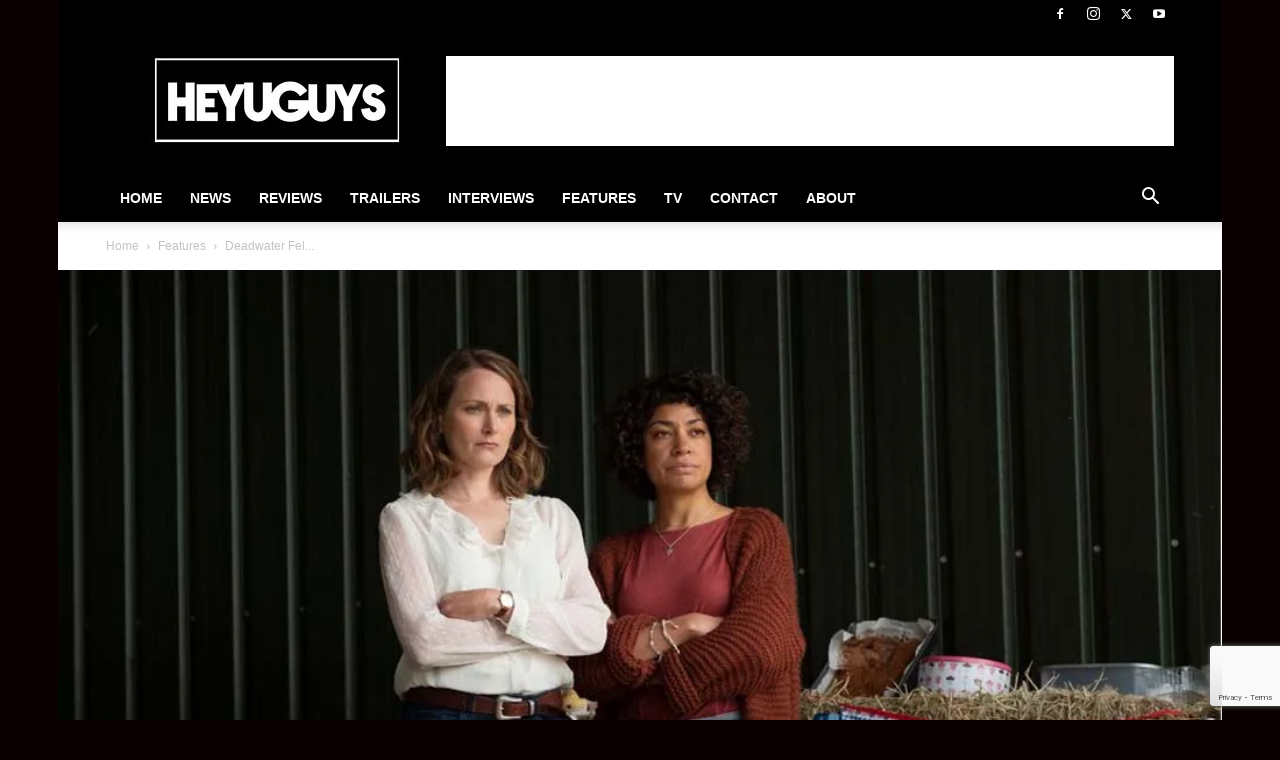

--- FILE ---
content_type: text/html; charset=utf-8
request_url: https://www.google.com/recaptcha/api2/anchor?ar=1&k=6Lctf4YUAAAAAHdIzSpVnFY4b83t-gdTZ62QbLTT&co=aHR0cHM6Ly93d3cuaGV5dWd1eXMuY29tOjQ0Mw..&hl=en&v=N67nZn4AqZkNcbeMu4prBgzg&size=invisible&anchor-ms=20000&execute-ms=30000&cb=gpc97jkwcap7
body_size: 48584
content:
<!DOCTYPE HTML><html dir="ltr" lang="en"><head><meta http-equiv="Content-Type" content="text/html; charset=UTF-8">
<meta http-equiv="X-UA-Compatible" content="IE=edge">
<title>reCAPTCHA</title>
<style type="text/css">
/* cyrillic-ext */
@font-face {
  font-family: 'Roboto';
  font-style: normal;
  font-weight: 400;
  font-stretch: 100%;
  src: url(//fonts.gstatic.com/s/roboto/v48/KFO7CnqEu92Fr1ME7kSn66aGLdTylUAMa3GUBHMdazTgWw.woff2) format('woff2');
  unicode-range: U+0460-052F, U+1C80-1C8A, U+20B4, U+2DE0-2DFF, U+A640-A69F, U+FE2E-FE2F;
}
/* cyrillic */
@font-face {
  font-family: 'Roboto';
  font-style: normal;
  font-weight: 400;
  font-stretch: 100%;
  src: url(//fonts.gstatic.com/s/roboto/v48/KFO7CnqEu92Fr1ME7kSn66aGLdTylUAMa3iUBHMdazTgWw.woff2) format('woff2');
  unicode-range: U+0301, U+0400-045F, U+0490-0491, U+04B0-04B1, U+2116;
}
/* greek-ext */
@font-face {
  font-family: 'Roboto';
  font-style: normal;
  font-weight: 400;
  font-stretch: 100%;
  src: url(//fonts.gstatic.com/s/roboto/v48/KFO7CnqEu92Fr1ME7kSn66aGLdTylUAMa3CUBHMdazTgWw.woff2) format('woff2');
  unicode-range: U+1F00-1FFF;
}
/* greek */
@font-face {
  font-family: 'Roboto';
  font-style: normal;
  font-weight: 400;
  font-stretch: 100%;
  src: url(//fonts.gstatic.com/s/roboto/v48/KFO7CnqEu92Fr1ME7kSn66aGLdTylUAMa3-UBHMdazTgWw.woff2) format('woff2');
  unicode-range: U+0370-0377, U+037A-037F, U+0384-038A, U+038C, U+038E-03A1, U+03A3-03FF;
}
/* math */
@font-face {
  font-family: 'Roboto';
  font-style: normal;
  font-weight: 400;
  font-stretch: 100%;
  src: url(//fonts.gstatic.com/s/roboto/v48/KFO7CnqEu92Fr1ME7kSn66aGLdTylUAMawCUBHMdazTgWw.woff2) format('woff2');
  unicode-range: U+0302-0303, U+0305, U+0307-0308, U+0310, U+0312, U+0315, U+031A, U+0326-0327, U+032C, U+032F-0330, U+0332-0333, U+0338, U+033A, U+0346, U+034D, U+0391-03A1, U+03A3-03A9, U+03B1-03C9, U+03D1, U+03D5-03D6, U+03F0-03F1, U+03F4-03F5, U+2016-2017, U+2034-2038, U+203C, U+2040, U+2043, U+2047, U+2050, U+2057, U+205F, U+2070-2071, U+2074-208E, U+2090-209C, U+20D0-20DC, U+20E1, U+20E5-20EF, U+2100-2112, U+2114-2115, U+2117-2121, U+2123-214F, U+2190, U+2192, U+2194-21AE, U+21B0-21E5, U+21F1-21F2, U+21F4-2211, U+2213-2214, U+2216-22FF, U+2308-230B, U+2310, U+2319, U+231C-2321, U+2336-237A, U+237C, U+2395, U+239B-23B7, U+23D0, U+23DC-23E1, U+2474-2475, U+25AF, U+25B3, U+25B7, U+25BD, U+25C1, U+25CA, U+25CC, U+25FB, U+266D-266F, U+27C0-27FF, U+2900-2AFF, U+2B0E-2B11, U+2B30-2B4C, U+2BFE, U+3030, U+FF5B, U+FF5D, U+1D400-1D7FF, U+1EE00-1EEFF;
}
/* symbols */
@font-face {
  font-family: 'Roboto';
  font-style: normal;
  font-weight: 400;
  font-stretch: 100%;
  src: url(//fonts.gstatic.com/s/roboto/v48/KFO7CnqEu92Fr1ME7kSn66aGLdTylUAMaxKUBHMdazTgWw.woff2) format('woff2');
  unicode-range: U+0001-000C, U+000E-001F, U+007F-009F, U+20DD-20E0, U+20E2-20E4, U+2150-218F, U+2190, U+2192, U+2194-2199, U+21AF, U+21E6-21F0, U+21F3, U+2218-2219, U+2299, U+22C4-22C6, U+2300-243F, U+2440-244A, U+2460-24FF, U+25A0-27BF, U+2800-28FF, U+2921-2922, U+2981, U+29BF, U+29EB, U+2B00-2BFF, U+4DC0-4DFF, U+FFF9-FFFB, U+10140-1018E, U+10190-1019C, U+101A0, U+101D0-101FD, U+102E0-102FB, U+10E60-10E7E, U+1D2C0-1D2D3, U+1D2E0-1D37F, U+1F000-1F0FF, U+1F100-1F1AD, U+1F1E6-1F1FF, U+1F30D-1F30F, U+1F315, U+1F31C, U+1F31E, U+1F320-1F32C, U+1F336, U+1F378, U+1F37D, U+1F382, U+1F393-1F39F, U+1F3A7-1F3A8, U+1F3AC-1F3AF, U+1F3C2, U+1F3C4-1F3C6, U+1F3CA-1F3CE, U+1F3D4-1F3E0, U+1F3ED, U+1F3F1-1F3F3, U+1F3F5-1F3F7, U+1F408, U+1F415, U+1F41F, U+1F426, U+1F43F, U+1F441-1F442, U+1F444, U+1F446-1F449, U+1F44C-1F44E, U+1F453, U+1F46A, U+1F47D, U+1F4A3, U+1F4B0, U+1F4B3, U+1F4B9, U+1F4BB, U+1F4BF, U+1F4C8-1F4CB, U+1F4D6, U+1F4DA, U+1F4DF, U+1F4E3-1F4E6, U+1F4EA-1F4ED, U+1F4F7, U+1F4F9-1F4FB, U+1F4FD-1F4FE, U+1F503, U+1F507-1F50B, U+1F50D, U+1F512-1F513, U+1F53E-1F54A, U+1F54F-1F5FA, U+1F610, U+1F650-1F67F, U+1F687, U+1F68D, U+1F691, U+1F694, U+1F698, U+1F6AD, U+1F6B2, U+1F6B9-1F6BA, U+1F6BC, U+1F6C6-1F6CF, U+1F6D3-1F6D7, U+1F6E0-1F6EA, U+1F6F0-1F6F3, U+1F6F7-1F6FC, U+1F700-1F7FF, U+1F800-1F80B, U+1F810-1F847, U+1F850-1F859, U+1F860-1F887, U+1F890-1F8AD, U+1F8B0-1F8BB, U+1F8C0-1F8C1, U+1F900-1F90B, U+1F93B, U+1F946, U+1F984, U+1F996, U+1F9E9, U+1FA00-1FA6F, U+1FA70-1FA7C, U+1FA80-1FA89, U+1FA8F-1FAC6, U+1FACE-1FADC, U+1FADF-1FAE9, U+1FAF0-1FAF8, U+1FB00-1FBFF;
}
/* vietnamese */
@font-face {
  font-family: 'Roboto';
  font-style: normal;
  font-weight: 400;
  font-stretch: 100%;
  src: url(//fonts.gstatic.com/s/roboto/v48/KFO7CnqEu92Fr1ME7kSn66aGLdTylUAMa3OUBHMdazTgWw.woff2) format('woff2');
  unicode-range: U+0102-0103, U+0110-0111, U+0128-0129, U+0168-0169, U+01A0-01A1, U+01AF-01B0, U+0300-0301, U+0303-0304, U+0308-0309, U+0323, U+0329, U+1EA0-1EF9, U+20AB;
}
/* latin-ext */
@font-face {
  font-family: 'Roboto';
  font-style: normal;
  font-weight: 400;
  font-stretch: 100%;
  src: url(//fonts.gstatic.com/s/roboto/v48/KFO7CnqEu92Fr1ME7kSn66aGLdTylUAMa3KUBHMdazTgWw.woff2) format('woff2');
  unicode-range: U+0100-02BA, U+02BD-02C5, U+02C7-02CC, U+02CE-02D7, U+02DD-02FF, U+0304, U+0308, U+0329, U+1D00-1DBF, U+1E00-1E9F, U+1EF2-1EFF, U+2020, U+20A0-20AB, U+20AD-20C0, U+2113, U+2C60-2C7F, U+A720-A7FF;
}
/* latin */
@font-face {
  font-family: 'Roboto';
  font-style: normal;
  font-weight: 400;
  font-stretch: 100%;
  src: url(//fonts.gstatic.com/s/roboto/v48/KFO7CnqEu92Fr1ME7kSn66aGLdTylUAMa3yUBHMdazQ.woff2) format('woff2');
  unicode-range: U+0000-00FF, U+0131, U+0152-0153, U+02BB-02BC, U+02C6, U+02DA, U+02DC, U+0304, U+0308, U+0329, U+2000-206F, U+20AC, U+2122, U+2191, U+2193, U+2212, U+2215, U+FEFF, U+FFFD;
}
/* cyrillic-ext */
@font-face {
  font-family: 'Roboto';
  font-style: normal;
  font-weight: 500;
  font-stretch: 100%;
  src: url(//fonts.gstatic.com/s/roboto/v48/KFO7CnqEu92Fr1ME7kSn66aGLdTylUAMa3GUBHMdazTgWw.woff2) format('woff2');
  unicode-range: U+0460-052F, U+1C80-1C8A, U+20B4, U+2DE0-2DFF, U+A640-A69F, U+FE2E-FE2F;
}
/* cyrillic */
@font-face {
  font-family: 'Roboto';
  font-style: normal;
  font-weight: 500;
  font-stretch: 100%;
  src: url(//fonts.gstatic.com/s/roboto/v48/KFO7CnqEu92Fr1ME7kSn66aGLdTylUAMa3iUBHMdazTgWw.woff2) format('woff2');
  unicode-range: U+0301, U+0400-045F, U+0490-0491, U+04B0-04B1, U+2116;
}
/* greek-ext */
@font-face {
  font-family: 'Roboto';
  font-style: normal;
  font-weight: 500;
  font-stretch: 100%;
  src: url(//fonts.gstatic.com/s/roboto/v48/KFO7CnqEu92Fr1ME7kSn66aGLdTylUAMa3CUBHMdazTgWw.woff2) format('woff2');
  unicode-range: U+1F00-1FFF;
}
/* greek */
@font-face {
  font-family: 'Roboto';
  font-style: normal;
  font-weight: 500;
  font-stretch: 100%;
  src: url(//fonts.gstatic.com/s/roboto/v48/KFO7CnqEu92Fr1ME7kSn66aGLdTylUAMa3-UBHMdazTgWw.woff2) format('woff2');
  unicode-range: U+0370-0377, U+037A-037F, U+0384-038A, U+038C, U+038E-03A1, U+03A3-03FF;
}
/* math */
@font-face {
  font-family: 'Roboto';
  font-style: normal;
  font-weight: 500;
  font-stretch: 100%;
  src: url(//fonts.gstatic.com/s/roboto/v48/KFO7CnqEu92Fr1ME7kSn66aGLdTylUAMawCUBHMdazTgWw.woff2) format('woff2');
  unicode-range: U+0302-0303, U+0305, U+0307-0308, U+0310, U+0312, U+0315, U+031A, U+0326-0327, U+032C, U+032F-0330, U+0332-0333, U+0338, U+033A, U+0346, U+034D, U+0391-03A1, U+03A3-03A9, U+03B1-03C9, U+03D1, U+03D5-03D6, U+03F0-03F1, U+03F4-03F5, U+2016-2017, U+2034-2038, U+203C, U+2040, U+2043, U+2047, U+2050, U+2057, U+205F, U+2070-2071, U+2074-208E, U+2090-209C, U+20D0-20DC, U+20E1, U+20E5-20EF, U+2100-2112, U+2114-2115, U+2117-2121, U+2123-214F, U+2190, U+2192, U+2194-21AE, U+21B0-21E5, U+21F1-21F2, U+21F4-2211, U+2213-2214, U+2216-22FF, U+2308-230B, U+2310, U+2319, U+231C-2321, U+2336-237A, U+237C, U+2395, U+239B-23B7, U+23D0, U+23DC-23E1, U+2474-2475, U+25AF, U+25B3, U+25B7, U+25BD, U+25C1, U+25CA, U+25CC, U+25FB, U+266D-266F, U+27C0-27FF, U+2900-2AFF, U+2B0E-2B11, U+2B30-2B4C, U+2BFE, U+3030, U+FF5B, U+FF5D, U+1D400-1D7FF, U+1EE00-1EEFF;
}
/* symbols */
@font-face {
  font-family: 'Roboto';
  font-style: normal;
  font-weight: 500;
  font-stretch: 100%;
  src: url(//fonts.gstatic.com/s/roboto/v48/KFO7CnqEu92Fr1ME7kSn66aGLdTylUAMaxKUBHMdazTgWw.woff2) format('woff2');
  unicode-range: U+0001-000C, U+000E-001F, U+007F-009F, U+20DD-20E0, U+20E2-20E4, U+2150-218F, U+2190, U+2192, U+2194-2199, U+21AF, U+21E6-21F0, U+21F3, U+2218-2219, U+2299, U+22C4-22C6, U+2300-243F, U+2440-244A, U+2460-24FF, U+25A0-27BF, U+2800-28FF, U+2921-2922, U+2981, U+29BF, U+29EB, U+2B00-2BFF, U+4DC0-4DFF, U+FFF9-FFFB, U+10140-1018E, U+10190-1019C, U+101A0, U+101D0-101FD, U+102E0-102FB, U+10E60-10E7E, U+1D2C0-1D2D3, U+1D2E0-1D37F, U+1F000-1F0FF, U+1F100-1F1AD, U+1F1E6-1F1FF, U+1F30D-1F30F, U+1F315, U+1F31C, U+1F31E, U+1F320-1F32C, U+1F336, U+1F378, U+1F37D, U+1F382, U+1F393-1F39F, U+1F3A7-1F3A8, U+1F3AC-1F3AF, U+1F3C2, U+1F3C4-1F3C6, U+1F3CA-1F3CE, U+1F3D4-1F3E0, U+1F3ED, U+1F3F1-1F3F3, U+1F3F5-1F3F7, U+1F408, U+1F415, U+1F41F, U+1F426, U+1F43F, U+1F441-1F442, U+1F444, U+1F446-1F449, U+1F44C-1F44E, U+1F453, U+1F46A, U+1F47D, U+1F4A3, U+1F4B0, U+1F4B3, U+1F4B9, U+1F4BB, U+1F4BF, U+1F4C8-1F4CB, U+1F4D6, U+1F4DA, U+1F4DF, U+1F4E3-1F4E6, U+1F4EA-1F4ED, U+1F4F7, U+1F4F9-1F4FB, U+1F4FD-1F4FE, U+1F503, U+1F507-1F50B, U+1F50D, U+1F512-1F513, U+1F53E-1F54A, U+1F54F-1F5FA, U+1F610, U+1F650-1F67F, U+1F687, U+1F68D, U+1F691, U+1F694, U+1F698, U+1F6AD, U+1F6B2, U+1F6B9-1F6BA, U+1F6BC, U+1F6C6-1F6CF, U+1F6D3-1F6D7, U+1F6E0-1F6EA, U+1F6F0-1F6F3, U+1F6F7-1F6FC, U+1F700-1F7FF, U+1F800-1F80B, U+1F810-1F847, U+1F850-1F859, U+1F860-1F887, U+1F890-1F8AD, U+1F8B0-1F8BB, U+1F8C0-1F8C1, U+1F900-1F90B, U+1F93B, U+1F946, U+1F984, U+1F996, U+1F9E9, U+1FA00-1FA6F, U+1FA70-1FA7C, U+1FA80-1FA89, U+1FA8F-1FAC6, U+1FACE-1FADC, U+1FADF-1FAE9, U+1FAF0-1FAF8, U+1FB00-1FBFF;
}
/* vietnamese */
@font-face {
  font-family: 'Roboto';
  font-style: normal;
  font-weight: 500;
  font-stretch: 100%;
  src: url(//fonts.gstatic.com/s/roboto/v48/KFO7CnqEu92Fr1ME7kSn66aGLdTylUAMa3OUBHMdazTgWw.woff2) format('woff2');
  unicode-range: U+0102-0103, U+0110-0111, U+0128-0129, U+0168-0169, U+01A0-01A1, U+01AF-01B0, U+0300-0301, U+0303-0304, U+0308-0309, U+0323, U+0329, U+1EA0-1EF9, U+20AB;
}
/* latin-ext */
@font-face {
  font-family: 'Roboto';
  font-style: normal;
  font-weight: 500;
  font-stretch: 100%;
  src: url(//fonts.gstatic.com/s/roboto/v48/KFO7CnqEu92Fr1ME7kSn66aGLdTylUAMa3KUBHMdazTgWw.woff2) format('woff2');
  unicode-range: U+0100-02BA, U+02BD-02C5, U+02C7-02CC, U+02CE-02D7, U+02DD-02FF, U+0304, U+0308, U+0329, U+1D00-1DBF, U+1E00-1E9F, U+1EF2-1EFF, U+2020, U+20A0-20AB, U+20AD-20C0, U+2113, U+2C60-2C7F, U+A720-A7FF;
}
/* latin */
@font-face {
  font-family: 'Roboto';
  font-style: normal;
  font-weight: 500;
  font-stretch: 100%;
  src: url(//fonts.gstatic.com/s/roboto/v48/KFO7CnqEu92Fr1ME7kSn66aGLdTylUAMa3yUBHMdazQ.woff2) format('woff2');
  unicode-range: U+0000-00FF, U+0131, U+0152-0153, U+02BB-02BC, U+02C6, U+02DA, U+02DC, U+0304, U+0308, U+0329, U+2000-206F, U+20AC, U+2122, U+2191, U+2193, U+2212, U+2215, U+FEFF, U+FFFD;
}
/* cyrillic-ext */
@font-face {
  font-family: 'Roboto';
  font-style: normal;
  font-weight: 900;
  font-stretch: 100%;
  src: url(//fonts.gstatic.com/s/roboto/v48/KFO7CnqEu92Fr1ME7kSn66aGLdTylUAMa3GUBHMdazTgWw.woff2) format('woff2');
  unicode-range: U+0460-052F, U+1C80-1C8A, U+20B4, U+2DE0-2DFF, U+A640-A69F, U+FE2E-FE2F;
}
/* cyrillic */
@font-face {
  font-family: 'Roboto';
  font-style: normal;
  font-weight: 900;
  font-stretch: 100%;
  src: url(//fonts.gstatic.com/s/roboto/v48/KFO7CnqEu92Fr1ME7kSn66aGLdTylUAMa3iUBHMdazTgWw.woff2) format('woff2');
  unicode-range: U+0301, U+0400-045F, U+0490-0491, U+04B0-04B1, U+2116;
}
/* greek-ext */
@font-face {
  font-family: 'Roboto';
  font-style: normal;
  font-weight: 900;
  font-stretch: 100%;
  src: url(//fonts.gstatic.com/s/roboto/v48/KFO7CnqEu92Fr1ME7kSn66aGLdTylUAMa3CUBHMdazTgWw.woff2) format('woff2');
  unicode-range: U+1F00-1FFF;
}
/* greek */
@font-face {
  font-family: 'Roboto';
  font-style: normal;
  font-weight: 900;
  font-stretch: 100%;
  src: url(//fonts.gstatic.com/s/roboto/v48/KFO7CnqEu92Fr1ME7kSn66aGLdTylUAMa3-UBHMdazTgWw.woff2) format('woff2');
  unicode-range: U+0370-0377, U+037A-037F, U+0384-038A, U+038C, U+038E-03A1, U+03A3-03FF;
}
/* math */
@font-face {
  font-family: 'Roboto';
  font-style: normal;
  font-weight: 900;
  font-stretch: 100%;
  src: url(//fonts.gstatic.com/s/roboto/v48/KFO7CnqEu92Fr1ME7kSn66aGLdTylUAMawCUBHMdazTgWw.woff2) format('woff2');
  unicode-range: U+0302-0303, U+0305, U+0307-0308, U+0310, U+0312, U+0315, U+031A, U+0326-0327, U+032C, U+032F-0330, U+0332-0333, U+0338, U+033A, U+0346, U+034D, U+0391-03A1, U+03A3-03A9, U+03B1-03C9, U+03D1, U+03D5-03D6, U+03F0-03F1, U+03F4-03F5, U+2016-2017, U+2034-2038, U+203C, U+2040, U+2043, U+2047, U+2050, U+2057, U+205F, U+2070-2071, U+2074-208E, U+2090-209C, U+20D0-20DC, U+20E1, U+20E5-20EF, U+2100-2112, U+2114-2115, U+2117-2121, U+2123-214F, U+2190, U+2192, U+2194-21AE, U+21B0-21E5, U+21F1-21F2, U+21F4-2211, U+2213-2214, U+2216-22FF, U+2308-230B, U+2310, U+2319, U+231C-2321, U+2336-237A, U+237C, U+2395, U+239B-23B7, U+23D0, U+23DC-23E1, U+2474-2475, U+25AF, U+25B3, U+25B7, U+25BD, U+25C1, U+25CA, U+25CC, U+25FB, U+266D-266F, U+27C0-27FF, U+2900-2AFF, U+2B0E-2B11, U+2B30-2B4C, U+2BFE, U+3030, U+FF5B, U+FF5D, U+1D400-1D7FF, U+1EE00-1EEFF;
}
/* symbols */
@font-face {
  font-family: 'Roboto';
  font-style: normal;
  font-weight: 900;
  font-stretch: 100%;
  src: url(//fonts.gstatic.com/s/roboto/v48/KFO7CnqEu92Fr1ME7kSn66aGLdTylUAMaxKUBHMdazTgWw.woff2) format('woff2');
  unicode-range: U+0001-000C, U+000E-001F, U+007F-009F, U+20DD-20E0, U+20E2-20E4, U+2150-218F, U+2190, U+2192, U+2194-2199, U+21AF, U+21E6-21F0, U+21F3, U+2218-2219, U+2299, U+22C4-22C6, U+2300-243F, U+2440-244A, U+2460-24FF, U+25A0-27BF, U+2800-28FF, U+2921-2922, U+2981, U+29BF, U+29EB, U+2B00-2BFF, U+4DC0-4DFF, U+FFF9-FFFB, U+10140-1018E, U+10190-1019C, U+101A0, U+101D0-101FD, U+102E0-102FB, U+10E60-10E7E, U+1D2C0-1D2D3, U+1D2E0-1D37F, U+1F000-1F0FF, U+1F100-1F1AD, U+1F1E6-1F1FF, U+1F30D-1F30F, U+1F315, U+1F31C, U+1F31E, U+1F320-1F32C, U+1F336, U+1F378, U+1F37D, U+1F382, U+1F393-1F39F, U+1F3A7-1F3A8, U+1F3AC-1F3AF, U+1F3C2, U+1F3C4-1F3C6, U+1F3CA-1F3CE, U+1F3D4-1F3E0, U+1F3ED, U+1F3F1-1F3F3, U+1F3F5-1F3F7, U+1F408, U+1F415, U+1F41F, U+1F426, U+1F43F, U+1F441-1F442, U+1F444, U+1F446-1F449, U+1F44C-1F44E, U+1F453, U+1F46A, U+1F47D, U+1F4A3, U+1F4B0, U+1F4B3, U+1F4B9, U+1F4BB, U+1F4BF, U+1F4C8-1F4CB, U+1F4D6, U+1F4DA, U+1F4DF, U+1F4E3-1F4E6, U+1F4EA-1F4ED, U+1F4F7, U+1F4F9-1F4FB, U+1F4FD-1F4FE, U+1F503, U+1F507-1F50B, U+1F50D, U+1F512-1F513, U+1F53E-1F54A, U+1F54F-1F5FA, U+1F610, U+1F650-1F67F, U+1F687, U+1F68D, U+1F691, U+1F694, U+1F698, U+1F6AD, U+1F6B2, U+1F6B9-1F6BA, U+1F6BC, U+1F6C6-1F6CF, U+1F6D3-1F6D7, U+1F6E0-1F6EA, U+1F6F0-1F6F3, U+1F6F7-1F6FC, U+1F700-1F7FF, U+1F800-1F80B, U+1F810-1F847, U+1F850-1F859, U+1F860-1F887, U+1F890-1F8AD, U+1F8B0-1F8BB, U+1F8C0-1F8C1, U+1F900-1F90B, U+1F93B, U+1F946, U+1F984, U+1F996, U+1F9E9, U+1FA00-1FA6F, U+1FA70-1FA7C, U+1FA80-1FA89, U+1FA8F-1FAC6, U+1FACE-1FADC, U+1FADF-1FAE9, U+1FAF0-1FAF8, U+1FB00-1FBFF;
}
/* vietnamese */
@font-face {
  font-family: 'Roboto';
  font-style: normal;
  font-weight: 900;
  font-stretch: 100%;
  src: url(//fonts.gstatic.com/s/roboto/v48/KFO7CnqEu92Fr1ME7kSn66aGLdTylUAMa3OUBHMdazTgWw.woff2) format('woff2');
  unicode-range: U+0102-0103, U+0110-0111, U+0128-0129, U+0168-0169, U+01A0-01A1, U+01AF-01B0, U+0300-0301, U+0303-0304, U+0308-0309, U+0323, U+0329, U+1EA0-1EF9, U+20AB;
}
/* latin-ext */
@font-face {
  font-family: 'Roboto';
  font-style: normal;
  font-weight: 900;
  font-stretch: 100%;
  src: url(//fonts.gstatic.com/s/roboto/v48/KFO7CnqEu92Fr1ME7kSn66aGLdTylUAMa3KUBHMdazTgWw.woff2) format('woff2');
  unicode-range: U+0100-02BA, U+02BD-02C5, U+02C7-02CC, U+02CE-02D7, U+02DD-02FF, U+0304, U+0308, U+0329, U+1D00-1DBF, U+1E00-1E9F, U+1EF2-1EFF, U+2020, U+20A0-20AB, U+20AD-20C0, U+2113, U+2C60-2C7F, U+A720-A7FF;
}
/* latin */
@font-face {
  font-family: 'Roboto';
  font-style: normal;
  font-weight: 900;
  font-stretch: 100%;
  src: url(//fonts.gstatic.com/s/roboto/v48/KFO7CnqEu92Fr1ME7kSn66aGLdTylUAMa3yUBHMdazQ.woff2) format('woff2');
  unicode-range: U+0000-00FF, U+0131, U+0152-0153, U+02BB-02BC, U+02C6, U+02DA, U+02DC, U+0304, U+0308, U+0329, U+2000-206F, U+20AC, U+2122, U+2191, U+2193, U+2212, U+2215, U+FEFF, U+FFFD;
}

</style>
<link rel="stylesheet" type="text/css" href="https://www.gstatic.com/recaptcha/releases/N67nZn4AqZkNcbeMu4prBgzg/styles__ltr.css">
<script nonce="cfos4neiVDUNjMlKC6n7Ng" type="text/javascript">window['__recaptcha_api'] = 'https://www.google.com/recaptcha/api2/';</script>
<script type="text/javascript" src="https://www.gstatic.com/recaptcha/releases/N67nZn4AqZkNcbeMu4prBgzg/recaptcha__en.js" nonce="cfos4neiVDUNjMlKC6n7Ng">
      
    </script></head>
<body><div id="rc-anchor-alert" class="rc-anchor-alert"></div>
<input type="hidden" id="recaptcha-token" value="[base64]">
<script type="text/javascript" nonce="cfos4neiVDUNjMlKC6n7Ng">
      recaptcha.anchor.Main.init("[\x22ainput\x22,[\x22bgdata\x22,\x22\x22,\[base64]/[base64]/[base64]/bmV3IHJbeF0oY1swXSk6RT09Mj9uZXcgclt4XShjWzBdLGNbMV0pOkU9PTM/bmV3IHJbeF0oY1swXSxjWzFdLGNbMl0pOkU9PTQ/[base64]/[base64]/[base64]/[base64]/[base64]/[base64]/[base64]/[base64]\x22,\[base64]\\u003d\\u003d\x22,\x22w6nChsKAI07DpRJrWgPCpADDocKPwrXCugrCoMKfw6fCiX/CkDLDl2szT8OJFH0wE3nDki9rcW4MwobCucOkAEdqazfCpMO8wp8nDBYAVj/CnsOBwo3DlsK5w4TCoDLDlsORw4nCt1ZmwojDvcOOwoXCpsK3emPDiMKnwrpxw68MwprDhMO1w5dPw7d8AS1YGsOjMDHDoh/CvMOdXcOuD8Kpw5rDvMOYM8Ohw51oG8O6HULCsC8Kw4w6VMOEXMK0e3kJw7gEBcKuD2DDtcKhGRrDlMKLEcOxc3zCnFFDCjnCkT/CpmRIFcOEYWlZw6fDjwXClMOPwrAMw41ZwpHDisOqw5ZCYGfDnMOTwqTDrVfDlMKjQ8Krw6jDmU/CgljDn8OLw6/[base64]/w6cnw61rw5zCnHY8wol7woPDsTHCvMOCNH7CtQ09w4rCgMORw7t/w6p1w5NkDsKqwrBvw7bDh1nDlUw3aiVpwrrCssKOeMO6aMORVsOcw5rCuWzColfCgMK3cn8OQFvDs2VsOMKNLwBAOsKtCcKiUVsZECg+T8K1w4QMw594w5vDqcKsMMOkwpkAw4rDqFtlw7Vxa8Kiwq4GX389w6MmV8Oow4RdIsKHwp/[base64]/wrDDqMO0K3BvwobDk3rChxXDjXvDvF1ewpMGw78Xw60hISR2FUxoPsO+OMO3wpkGw6HCl0xjJTs/w5fCiMOuKsOXf3UawqjDlsKdw4PDlsODwr80w6zDoMOHOcK0w5/CqMO+Zj4Ow5rChE/CsiPCrXbCgQ3CukrCg2wLYVkEwoBnwozDsUJGwqfCucO4wpLDu8OkwrcswqA6FMOawoxDJ2YFw6ZyBcOXwrlsw54kGnA0w5gZdSjCkMO7Ny5Ewr3DsA/DlsKCwoHCnsKhwq7Di8KbH8KZVcKfwp07JhJFMCzCm8KtUMObZMKsdMKFwpnDozfCuw3Dj1ZxQnBCNcKeYgfClRHDiHbDkcOzOsOdd8OYwpo+U3zDmsO8w6rDicKOH8KFw6lLw4zDlnDChBlqAERIwoDDhMOjw5/Cr8Kpwo5lw7xAHcKrKG/CpMOrw6oRwpDCvUPCq30Mw6vDsnJ5SMK8wqPCjR9mwpc9FcKBw7QOAQN7XCkeWMKGSFcLbMOLwrMxSFtNw6YLwoTDvcKUMcOew6bDkTXDoMKBOsKpwqc/[base64]/CgX9GFAXDlMOnEiTCgQ4WLsOGw6vDmsKeaxPDhmPCkcO+BsO9G3nDhcOLLcOlwofDvAEVw67CoMOAOMK3YcOTwrjCjyRIGxrDkhnDtC56w7oLw7HChMKsI8KxX8OBwooVFDQqwp7CqsK9w6PCvcOkwq88CyZHGsKQF8O/wqRycAlkwqx5w7zDr8O1w5Awwq7DmTp9w5bCjWATw4XDk8OIHnTDv8O/woZRw5XDvzHCklzDvMKbwotnwq/Cj0zDtcOIw49Nf8OPTn7DtMKxw54AC8OFJMOiwqZrw6g+JMOfwohlw7VcDDfCpiNOwoJtd2bCjxFrZVvCnDLCjnsowqwEw6/Dv3xGRMOZBcK6BT/CkMOzwqfCrVYiwpfDv8K6X8OodMKdJX5LwpjCpMKoJ8KFwrQ+wo0Nw6LDqTHCtxITTFhvYMO6w71PN8OLw4HDl8OZw7EjWDB4wpzDt0HCosKmX1dCDErCthrDpgcpTXlaw5vDkUFwcMKoRsKZGTfCpsO6w4/DixbDnsOVCmXDpMKswo91w5goTQNUbhHDusOdBcO8XENrPMOWw4lrwrzDmgLDj309wrjChcO9K8OhKlLDjQdzw41xwpLDjMKjQ2zCn1dBG8O3wqDDvMOzU8OQw4LCgm/DgTk5c8K2QQ99ecKQW8KHwrwuw7kWwrDCmMKMw5fCnFsSw4zCsENJcsOKwpwaNsKkEmAjbMOZw7bDscOGw6vCqXLDj8K4wq/DqX7DjnfDljPDusKYAlHDixzCnyvDsDVcwp9dwqdTwpbDjRMXwoLCv1Nsw5nDkDzCtmPCpzHDgcKaw68Vw6jDgMKYPCrCjEzChwd4BFDDtsO/wp3CmsOGNcKow5sAwoLDphAnw7vCulFgTsKjw6/CvcKOFsKwwp02wq/DsMOvasKKwpvCmh3CocOOIXJIIxtTw6vCjyPCoMKbwpJPwpLCpMKPwrPCncK2w6MWCAsWwqkiwpdYLQICYcKtLnLCnTF5WcOcwoA5w4dJwqLDojrDrcKZJkbCgsKFwq5cwrh2OsO3w77DoSJzDcKywrJuRELCgCddw6rDvz/DrsKFIsKKBMKcQ8ODw6tgw5nCu8OrP8OtwozCt8OrdXoywrspwqDDhMKBesO2wrw7wrrDm8KTwrADWFvCsMK7VMOzGcOKWj4Bw5V5XUsXwozDmsKdwp5vbcKcIsO5d8KgwpDDvlzCrxBFw5/DusOsw5nDkQ/CoGVYw6g3R3rDtXN3SMOmwoxiw6fDg8KuT1UEIMOTVsOfw4/DssOjw5DDtMO0dDvDmsOnGcK5w4zDtU/[base64]/CizbCrWnCrMKXw5fDkTzCicOuw5vDg8KUPU9Gw6p+w45wYcOHYVbDi8K/fHHDqMOsdnXCmAXCusKABsOhRlAiwrzCj2wKw5gBw6IewqrCkA7DmsKwCMKDwoMRRyQMdsOWScKufVrCsnwUwrAaYiZ1w77CqsOZPRrDuDHCm8KnAk7DocKqQz1HNcKWw7nCjGtdw7XDisK7w6LDq1cvbMK1RB9NLxghw78/ZgF2csKXw6tFFl1mDmnDmMKsw7DChcKuw4h7eSYnwo/CkCzCkxrDg8O1wrE5EcKmGHRbwpxZPsKIwqMFG8Ouw4onwrDDoknCm8ObHcKCWsK2HcKAXcKrXMOgwpw4AwbCkl/[base64]/wqJkQ8Kqw7IQEAFHwqM+A8OFKsOow7AXPcK3MREiwpHCvsKdwp91w4zDssKZCEvCnV/Ct3VNJsKIw6M2w7HCsU41W1wqKUYcwoQKDEFQLcOVIEsAPHvCjsKVCcKkwoHDiMOEw5LCjSE6BcKgwqTDsytDI8Osw5VkPVTDilsmRl8kw7zCjMO1wpTDrH/DtytmLcKWRHdEwoPDtXp+wq/[base64]/ekFFbnFiWW0yPw/DvgcFQ8KPwrpUw7HCicOADsOjwqUgw6djaCLCnsOCw4d/GhDCpj9pwoLDjMK8M8OOwoZXVsKUwpvDkMK8w6fDuDrCpcObw51xSEzDm8KNOsOHDsO9XyNxFiVXOwzCrMKyw6vChjTCt8Kew71VBMOowrNGSMKFasOKbcKhGlPDiwzDgMKKDlXDmsKlM3IZccO/IFIdFsOwNRHCvcOqw4k/w4LCrcK/wpAawokKwpzDinvDtWbCiMKYEMKNDh3CpsKUCVnCmMOgN8Olw4oPw6ZCVUYAw4AiJ1vCo8KWwo/[base64]/[base64]/wox+w6ERw5DDi2oJMlnDmF1vHFxhw749NhggwpNcUgLDtsOfKjkhRmoJwqHCvhxgIcK7wrQvwofCvsO2M1VMw5/Dk2Qvw5ETRV/CllExLcOBw75Bw5zCnsO0bsOhFRnDh3JTworCscKJQ09ewofCrkQNw5bCsHfDp8KMwq5LKcKFwqhlacOUAC/DvgtQwpNkw6s1wozDkQTDgsKYe17Dr2XCmhnChznCqnh2woQGXlDCmULCqAowKcKqw4vDuMKeKyXDlE1Yw5TDtsOiwqF+OWjDqMKGb8KiBsKxwoFLAjzCnMKNc0PDj8O2HV1ZY8K3w7HCgA7CmcKvw7XCmSLCgRoOw4/[base64]/DnBEtIjXCqsK8wqJZHsKjcH/[base64]/DiGfDhWlJbBXCqGAGwqDDlETDmMKFUGjDrzd2wohHalzChsOvw5hrw7fCmlAwCg04wocTbcKOF2XCksK1w7onS8ODEsKpw7Jdw6hWwp0dw6DCgsKjCBnCiB/CpcO7LcK3w4kqw4PCmsO1w6rDtCPCu0DCnRZtEsOjwqhmwrBKw5cBZ8OtCMK7wrTDscKtBUzDiX/Dj8OBw4LDsGPCpcK+w5IGwol1woNiwo5kIsKCbUfCl8Kufld5OsOmw7tZekYfw7sqworDjVNDMcO1wpE9w5VcCMOBR8Krwq/[base64]/Dq8O4wqcbRygHJHJCT8KCw77CosOzwoLCmMKqwohbwq8MamcHY2nCsCNXwpg1J8OJwrfCvwfDucOBUAHCh8KFwqHCt8KxeMOXw4fDqMKywq7CmlTDlHk6wr3DjcOQwplkwrwGw7zChMKsw7I8eMKOCcOdSsKQw4rDm30oAGoHw63Cvhcowp/CvsO+w6phFMOVw4lJw4XCoMOmw4Vpw6Q3JwlbA8Khw5JqwqVLQV3Dk8KgKzc2w7EwKVvCkMOLw7R7e8OFwpHDt2h9wrFIw6jChG/Cr31/[base64]/wo18wp1Xw7ZxwrU7TMKXbMO0wpInw5AAEjXChn3CkMKARsOWQToqwpgcaMKqaCHCiW8WfMOLD8KTecK3PcOow5zDvMOpw5PCrsKdf8OIb8OBwpDDtXQww6vDm3PDiMOoflPCggkODMOWcsO+wqXCnyM3YMKNC8OVwpVwTMOYeDQwV33CsS4xwrTDm8O/w5Jawow7Onp/[base64]/[base64]/DusKvw5MBwoTCs3xLwox4JsOnwoTDncOGGybCosKzw5Fmf8KqY8KnwpnDi0/Dgycsw5DDn3h/wq1cFcKBw74/[base64]/Di8KuIsORDsKmwqTDqT0BVAUBwr/DhMOFwo9sw6bDulfCrxTDqlIEwqLCn2fDghDCo2gUw6hKJXJGwo/DhDPCg8O+w53CoCXDtcOKDMKwJMKRw6U5Ulcqw4x2woQcThnDunLClFLDni7DryHCoMKvd8Onw5suwpjDoUHDhcOhwrBWwpPCpMO0BmNuIMKfMMKmwrcwwrU1w74BalLDrw/Ci8OXWirDvMKiPGkVw4hpcsKkwrMEw55jJkEXw4HDqSnDvyfCocOtHcObGDbDsW08WcKDw6bDpsOMwq3CgmlnKhzDv3XCnMO+w7TDryXCtA7CkcKDWRrCtGLDjwLDjD/Di0bDscKrwrJcRsKTfG3CnFpbIhHCrsKsw4FZwrYARcOYwrB/[base64]/DssOpOSLCisKXwosKXkTCvcKswpXChU7DrmvDvXdPw6DCm8KrLcOMb8KsZ3PDocORYcORwp7CnxXDuBxLwqXCvMK4w5jCmGHDqSbDnMOCP8OGG2pkL8KXwo/DscKNwoItw5rDhcKhYMOXw6w3w54HcTnDksKsw5Y8DCJswppHKBnCtCjClQbCnAxxw7odDMKCwq3DpCRDwqBpP23DriDDhcKuHEpNw5sMVsKnwoA0R8ODw40cAHDCnkrDrD1EwrTDs8K/w4gjw4FqCAXDrcObwoXDvRcvwo3CnifDrMOxIHdswoN1MMKSw7FYIsO3Q8KYcMKawrHCmMKHwr0/[base64]/VsKbW8KRwoI+WsOvEk9gwoU3bsODw7sHUMOsw69jw4kALADDh8K9w7d7bMOnw6xtWcO/fRfCpU3CnEHCkirCqg3Cr3h8dsORS8Oqw6stIxoYNsKiwrrCnXI2e8KVw4t2D8KZb8OEwowPwqUhwoIqw6zDhWjCmcOaSMKNGMO2Ny3DmsK0wrtfLH3DgjRKw7ZSw4DDkkIfw6ATXEhMS0/CiTI7KMKJNMKSw4NYb8Orw5jCsMOcw5kDHRLCvMK4w4fDiMKOWcKkHTVLbV0ewqFaw7IVw40hwpfCkkXDv8OMw7cAwqZjGMOdLgvCnTlOwr/DmMOywo/DkC3Cnls8VcK0esKyGcOiZ8KEBk/[base64]/[base64]/WcK1fMKLw7LCr1trZMO1wp/CqMO6w4jDniFBw7t/LsOzw4MXGUTDnB1JAVFgw45cwqwfOsO2GiFLMMK/ckzCk2sFfMOUw5N6w6PCl8OhcsKMw4jDsMK+wrIdPRDCusKQwozCon3Cmlg+wooaw49Gw77CilbCrcO8O8KfwrQDGMKVQ8KjwrVIKMOcw6caw4jCicKvw4PCsDXCgWdga8OJw5A7JQvCt8K6DMKscMOoSAk/BH3Cl8KleBItXsOUaMKKw640MjjDhkMUBhRSwoR7w4wXWsO9XcOHw7HDoA/CrlR7fHvDoTDDgMOjB8KvRyUAw4YBTybCk2xPwoI6wqPDisKeDWDCi1XDv8KpQMK9fMOIw51qX8O8J8OyfxLDl3QHEcKcw4zCinMKwpbDpsOqU8OrWMKSPyxbw7VUw4tLw6U9OhU5c27ChwrCncK3PD0wwo/DrMOUworDgzIOw48tw5XDjxLDlzcVwofCu8OwLcOmIMO2woBkFsKuwpQSwrPCjMK7QRsVWcKqMsKUw6HDpFAdw7UcwprCsEfDgnx3dsKGw6EZwqsoGX/CpcOQDV/DtlIPRMK9EFbDnFDCjWbDoSdEF8K4CMKOwq7DncKHw4LDoMKda8KGw6rCi1DDkHvDgQ9QwpRcw6Q5wrlNJcK7w6/DkcO+AsKywpXCly/DlMKNb8OFwojCgMO0w57CgcOEw51Vwox1w5B5XQrCmw3Dm1YResKjacKsPMKKw5zDnAdCw7B2YBHCvywBw5I9OArDncK3w5rDp8KDwpnDvAxAwrvCrMOHBcOow79Yw7c9HcK4w5JsMsKww5/DvlrCicONw7HCuQ43YcKtwq1mBBzCgsK4N0TDv8OzEG1LdijDqWPCt2xIw5kFe8KtUcOCw4XCtsKtHUPDnsOswqXDvcKWwoldw4RdY8K1wpXDgMKdw4fDnm/[base64]/Du1zDk8KPwoxRJErDhRNJwqJDPsOWwrQZwpNJP0vDkMO5MMOwwr5hSBk7wpnCi8OnGwTCnMOZw7PDrRLDvsO+KCQWwpdMwpdBdMKRwoMGelfCjUVmwqgAGMOja3DDoDbCtjbDkmtuD8OtBsKNKMKyIsOdasOaw6hXJHRVExfCjcOLSwrDlsKlw5/[base64]/HMKsw6TDlWhew5LCu2zDg8K/KF7DiAISUTw+w43CmgjCvcKHwoLCiUVTw556wol3wqxhamfDl1TDh8Kow57CqMK3TMKnH1ZqX2vDt8KLIkrDqlELw5jDs2x/[base64]/[base64]/[base64]/[base64]/wrgIwqsZVcKawrYNwqPComzDiMKpGjbCix1sRcKOEXfChg9jOkN5GMOuwq3ChMK6w4R+BATCh8KOZmJvwrcFTlHDkSHDlsKJH8KHH8O0GcOhw5/CrSbDj2fCscKyw61mw7xaMsOgwq7CjjzCn07DvVnCuEnDiizDgxjDpHNyAV3DgX8DYBRcOcKsZSzDncOmwrfDusK5woBhw7IJw53CqWLCvWVPSsKIFRsubCzCicOiDRrDosOKwoPDvT5BAmrCn8KuwrcXd8KtwqYrwoEaOsOAYTY1EMOCwqhOb2M/[base64]/DrcOESWzCgMO5WGtrJMOdDMK0R8KUw7PClcOnw61dRsOKKcOqw44tD23DpMOfalTCumcVwr8ww69hTHTCnkhdwpoQNBbChyDDh8Olwo4ew6pfAcK8NsK7esOFUcO1w6/[base64]/CmsK8w4R4NcOHQMO1w7RvLQvDmVrDjX5rwqd9FGXCkMO/[base64]/w4xKwpsTUgpVdsOcw7MuYEscYxTCj0LDtAQZw7LCtV7DucOFOmVmSMKCwr3CnwfCkR8oI17DgcOwwrEMwrlIFcKVw4LDmsKtwrTDq8OiwojDtsO+OcKbwqXDhhPCiMKZw6ArRMO1eFt0wpvDicORw5XCoV/[base64]/[base64]/[base64]/DrTnChQXDunNHEcKmXBIdw6PDr8KCw49Awo8PFsOwWG7DoCDCjsO3w75xWU3DmsOxwrIiZ8O+wq7DssKAQsOgwqfCvRYVwrrDi399AsOowrHCpMOOe8K3A8OWw4QqJ8Kcw5J/UsO/wpnCkCrDh8OdOFnCvMK/c8O+KMOSw6nDvcONdSHDpcOmw4LCssOfccKcwqjDo8Oaw7VLwrkVNj8Ew69HTmMQUn/DgH7CncO5HcKcI8OLw7AOCMOJSsKKw6ImwqPCksKmw5vDhCDDjMOGfMKEbGxISjnDkcOCHcKOw43DhsKxwpRcw7bDvAwUKk7ChQQ3aX8qEnkew7o5PMO3wrlkDB7CqCDDm8OPwrFJwrhgEsORM0PDhxAzNMKSURhUw77DtcORZ8K4cld/w41QJnLCj8ONRCTDtw5Owr7ChMKEw6g4w7vDosKBFsOXf1/Dui/Dj8KXw7PCu0ZBw5/DjsKfw5TCkTYQw7Z2wqYGAsK2YMK/[base64]/NlLDo0XCvMOOwoZmcMKHw63CgMOPWR4vw798Vi00w7ouGsK1wqMlwoB/w690SMK1d8OywoQ5DRxJNSrCpDRBBVHDmsKmEsKBH8OBLMKcJXQEw5oadyPCnizCjsO4wqvDqcOBwrBqDVTDrMO2EXnDlS5oJ0JaGsKeAcKyUMKUw5LCoxbDssOew5HDnhgYGwp2w7/DlsKKKsKqQ8Kbw6oowp/CjMKFYMKjwocMwqHDuTk0NyV7w7/[base64]/DtRwRw5QOwoLChH4tT8O7Qmpxw5IsMsKfwokowr9fV8OwSsOvw7JbCA3DunHCnMKnDcK6MMKjM8Kjw5XCosK0wrgaw53DlWYxw7bDgD/[base64]/w5jCqQoWwo3CjMKXDDzDnsO7woDCo8OswojCu8OowqlKwogCw5vDnEl3wpPDqWoMw6LDkcKowoBzw6fCrEMBwp7CozzCqcKOwq1Ww7g8QsOdOwFYwozDrRXCqFrDm3/DhQ3CgMOeCgNBwqoEw4LCgT7Cl8O2w45Wwr50BsOHwqLDi8K/wrnDsBQSwqnDksOzOiATwq7CsAZ2N3lbw7fDjBFOEjXCjADCuDDCi8OqwobDo1HDg0XDgMKUFF9hwpHDmMKZw5bDucOZN8OCwo0dEnrDkXsCw5vDtnsURMKhVsK4UiDCnsO/JcO1VcKOwoJxw6/CvkbDsMKsV8K4e8O2wqEqcMOtw65Twp7DgsOEdF0DccKuw7Q9UMK+cGXDp8Ohw6lYYsOew7fDmB/Cpllmwrs1w7VUdcKIV8KNBhLDh3Bbb8K+wrnDksKfw6fDusOUwoTCnRXDvDvCs8OnwpnDgsOcw7nDg3XDq8OfEcOcc2bDk8Kpw7DCqcOjwqzCmMOQwpwhVcK+wo9pUyggwoQvwoIzVsKBwqXDjxzCjMK7w4/DjMOxGw8Vwr4nwo7Dr8KewqsxSsKNQlvCssOxwrTChcKcwq7CpwXDtT7ClsOmw5/DgsOvwo1fwqVsPsKJwocuwoxOXsOvwrEMeMK6w5VaYMKGwrg9w71Ew4rDjx/[base64]/CrMKmwocWSBB8w6BMPsOpccOOWzsybADDhHjCg8KPWMOhK8OyUXDCjMKwOcOcdhzCtAjCncK2NsOTwrvDpggyVUs5woXCjMO5w67Cs8KVw4HCg8KAPHh8wrjCuU7DjcK/w6kKD2fDvsO5aH44wr3DuMOjwpssw6fCiG4jw5sjw7RxUw3Clx5Zw5DCh8KtDcKOwpVKZCJvMjfDmsKxN3fChsOfEAtdwpfCi1xGw4jDosOmBsORw5PCjcOIT2sCOcOnwoQZdMOnT30FF8OCw5jCjcOhw43Cj8KXKcOYwrgAH8Kgwr/ChRLDp8OWTG7DmS4/wqRYwpPCisOnwq5ec2LDksOJFU8tFlE+wpTDmBcww7nDtsKgfMO5OUovw6ZFEcKTw43CtMORw6zCl8K8eAdeWR8eFXELw6XCq1EeI8KOwpoLwq9ZFsK1SMKxGsKBw57DoMKEKMKowqnCl8O/wr0Yw4ESw7sFFcKpeCRcwrjDiMKUwo3CvMOZwo/[base64]/VMKAwoQww6/DoMO2w4tMJMK4O8OmPcOAw7FCw6hGw4FGw5XCtQA9w5LCjMKLw5laL8KwDi/[base64]/DuTPCo3jDoVDCuHHCtcOQUMKwfcOIDMOGJsKKCTMRw58TwrVcbsOCBcOoLAwgwqzCq8KwwrzDnjJyw6snw7XCosKRwo4HWMO/w4jCuizCimfDnsK2w7A3ccKTwrglw53DoMK8wpnCiiTCvTYHBMOSwrRjT8KKOcKnSSlGG3xbw6TDu8KuQ2c8ScO9woxVw4wyw6VLNhhnbx8oAcKgRMOIwoTDksKswrfCn2DDtcOTH8O3XMOiNcKNwpHDnsKaw7HDohXCm3B4I1FrCVnDksKfacOFAMK1e8KGwr00LXJ/DHrCoDzCq1VhwrPDqX1GVMKgwqbDlcKCwrNrwp9LwrXDtcOFw77CnsKQFMKXwojCjcOnwpI+NWrCrsKwwq7CuMO+ATvDv8O/[base64]/F8OSEsOpwoDCoMKFw7JGw4LCjMK7w59UWcKoYsOZAcKdw7bCnW7CjsOVDAzDjlHDsHAhwoLCnsKMKsOgwq0Two02IHoawo8WKcK0wpMxHVp0wq8mwrLCkBvClcK3SVI6wp3DtDxoD8KzwqrDuMOHw6fCin7Ct8K3ehp9w6nDu051EcO0wqRkw5bCpsOMw50/w5JNwrrDsnpnR2jCkcOGDSByw4/[base64]/Dn8OGwoXDgkoQwpbDmitzOcKTJVMlbVPCrsK2wqNZfCjDicO9wrLCncKFw6sLwo/DvcOYw4vDlyHDs8Kbw7TDpSfCgcKxwrLDgMOfElzDnsKxEsOcwrg8W8KrNMOGEcKGAkcTwrVjVMOxMFPDgHLDmCPCqMOxaD3DnFnCtsO+wpPCmnXCn8Oqw6oJbCp6w7RVw7UIw5HDgcKRT8K/DMK0CSjCmsO1Z8OZSxtsworDvcK9wqLDu8K4w5TDgMKtw5RqwobCi8KRUsO1a8Kqw5dOwqUawo4nU2zDu8ONb8O1w5UKw7tUwrQVEAYZw7pFw6t/[base64]/DnA7DnsOYBjccXEsFw73Cmx5kPB4SCXLDu0bCqCYtfmkLwqvDgEjCmjJeY0ohfmUGMcKew4Q3Ti3CsMKfwq42wqApWcODNMKUFRh5BcOnwoECwq5Qw53CusOcQMOIEF3DmcOwI8KHwpTChQF9w7XDmV3CoRHCn8Ogw7bDqsOOwoc2w6w9ABwXwpQnQwRkwrHDtMO/GsKuw7/[base64]/DuF9TwqDDosOMw6xpA8OgwqnDi8OlOsOLwpzCisOpw7LChmnCv3hJG2/Ct8KAURpOwpXDi8Kswpt/w47DhcOIwqTCqUkQU2ZOwpw7wp7Dn0Mlw4pgwpcIw7PCkMOCVMKGNsONwoPCr8KVwqbCpyF6w4zCrcKOUQY4asK1OjvDqD/ChQ3CrsK3esKNw7TDksO6CnXCp8KCw7Y6BMKGw4LDi1bCksKaLHrDt3TCjg3DlkzDkMOcw5h0w6bCrhrCo0Q8w7AEwoVdO8KaJcOiw7wuw7tDwrXCsg7Crk0TwrjDigXCrgnCjwQ8wobDvcKWw5tZSSXDnQ/CrsOqw50mw5vDk8K4wqLCun7CgMOkwrbDtsOvw5gaKjHCs1fDiBAADGzDjls6w78Xw6fCp3LCumrCssK6wo7Cji4Aw47Cp8K8wrs/XsOvwpFTP2jDvG4lTcK5w7QLwrvCisOKwrnCoMOOAybDvcKRwojChDfDjsKMFsKLwpfClMKtwpDCiz4LIMKHbnMrw7NQwrZ+wro/[base64]/[base64]/CgsO/wrxjwrY7NcKDLVJOdsKuwqcOecODScKgw7nCi8OswqzDtC9FYMK/VsK+RRHCvmdJwp4OwogGHcOQwr3CgwzCnmNoaMKISsKmwpI0FGgHMyc2VcKRwo/[base64]/DWZEY8ONN2EEQsKVwrZ5QsOYHMOxbMKTZRrDmkB2KsKWw6dfw5nDrMKtwo3DucKMVQcEwoBJM8OBw7/DqcKdDcKcGMKuw5JKw4RHwqnDv1/CvcKYL38UUETDv2nCsEoiLVx3XD3DolDDuBbDscOBQxQjWsKcwqXDh1/[base64]/DscKxBwnCncKDWMOFBwF8V8OfCE/Ciz40w7bCpwzDpGfCkAHDmDjDvGoNwq3Dj0rDlMOgGwwQMcKTwqlEw7sTw5rDjwAww7JCN8K9cQDCscKKF8KiblvChQnDvgUIESsTLsOCKMOsw7cdw45GPMOlwpvCl0APPl7DkMK7wo5+OcOCH03Dq8OWwp3CpcKpwr9aw5B+RnlMMVjCk17Cp27DiH/CpcKsYsOfSMO2F0PDksONUS3DtXdrcVLDv8KQK8KswpgJA1ggTMOWbsK0wqo/bcKew7zDuUMsHSTCnx9MwpsNworCiErDjgFPw6ZBwpzCl3jCkcKiScKiwobCuyREwo/[base64]/[base64]/ClMKIw5IRd8O9IibDrMOFw5wwwq/[base64]/[base64]/dwURw6fCosKdVsOXaCMnZMOmRsOPwqLCtmQdcjYxw4dgw5bDksOkw7MmUcOfXsOqwrFrw7zCuMKPwrtYacKKdcONHC/CpMKjw5hHw5ImOk5FTMKHwr8Swo0jwrg3V8Kkw4ozwrNZbMO/KcOGw7IVwp/CjGrCkcK3w47Dq8OgNCkne8OdSTbClcKawopywrXCrMOdEcKcwoDCq8Olwp8LfMKQw6AGTxnDrRcZIcKfw4nDoMK2w4wNYyLDkR/Dk8KeRkDDiG0oRMKFeULCn8OZX8O8HMO1wrBiOMOww5vCg8OtwpzDqSN8Lw/CsTQXw6lew4UHRMOmwpDCp8Kzwrkfw4vConk+w4fCg8KHwpTDn0YwwqAbwrFCHcKBw6nCsTvCiEDCpcOsfMKLw4jDj8O/[base64]/DosKkaE8fwo9gJsKkVMOWBMOlF8OkG8OjwrjDq8O4KkLCiDMOw63CtMK8QMKdw4JUw6jCusO/KBtZVcOrw7nDq8OBbSgzSMO7wq1hwrjCt1rCl8OnwqF7e8KVbcOyTMO4woHCpMO8B0tXw4Qtw4wwwpjCgE3CscKGFMOTw4TDlT1aw7Viwod1wpxwwqbDuHbDl3LCo1dCw6XDp8OtwrfDiFzChMKhw6DDq3fCvx/CmwnDksOZDHbDo0HDosKqwrTCs8KCHMKTHsK/[base64]/[base64]/CkMO3HsKnwpvDtMO+bsOqwr1wD8KMwrfCjMO2VcKMFsO/OBHCtHAcw41Yw5XChcK+RMKlw43Dv3ZDwprCssOqwol3RmjCncO2WMOrworCgETDrDwRwplxwpIiwok8FV/CjyYvwpzDv8OSMsKUIzPCrsK2woskw7nDvipewpJ+FyDCgl7CnxVzwockwpJww7BYbEzDjcK/w7c0bxFgcHkdZWxWacOWTRgnw7Vpw5jCpcOewotkH01dw5UYPwNIwpXDpsK0EUTCll9HFMK7FHt2e8KZw7nDiMOgwq8hBcOfKXpmRcKCPMOgw5seD8KBFDDCs8OSwpLDtMOMAcKrcX/DjcKHw5PCgQHCosKiw5t5wpkswoHDlcOMwps5PmwsZMKQwo0uw4nCsVAEwoAMZcOAw5M+w74xHMOCS8KAw7DDvsKERsKtwq8Ww6TDqMKjJRxXP8KocQ3CkcO1w5pIw4FFw4odwrHDocOxSsKHw4LCscKqwrMjdn/[base64]/DiMK6eMKsw7gwN3LCuXnDnCbCl8Omwq9XImrCrTfCmnpBwrVGw6t7w5BYYkVewqsVG8Oxw5R7woR2HlPCv8OPw67Dn8O1wpRBRyjDuk8GE8O2GcOuw41Qw6nCpsODLcKCw4HDr2fDly/CjnDDpXDDisKEJVPDoy54DkvCk8OpwqrDscOmw7zDgsO7wo/CgxJHQX9Hw4/[base64]/[base64]/DihETIsKgF8OgMcKMXnEMUBIEw4XCjV8Bwq4QLMOmw6vCkMOhw7NIw6lpwp/CssOYKsOcw6BGZBrDqsOALsOEwp0Jw5gcwpnDlsO6w5oewrbDvcK1w5tDw7HCucK/worCgsKTw6V9H07Dj8O9BcOkwrLDkVtpw7DDoF5lw7wrwoMGCsKSw4gew5Rew6rCjFRpwr7CgcKbRF3ClC8gGhMswq1wGMKifQo5w6Vsw4HDqsKnB8KvQMOzRQfDh8K4STrCoMK8Alc5BcOYwoDDuwLDozYmJcKlKEPCmcKaTjkLasOiwpvDpMOYNGdfwqjDo0jDt8K/wpPCocO6w7IPw7XCoVwMwqlLwp4/wpokLinCtsKQwrwxwqQkKHIWw604OsKUwrzDg2UFG8O3bMK5DsKUw5nChsOfVsK0AsKXw6jClDLDl3rCtTnDrsK9wqLCqMKZM1vDtXh/[base64]/CvMO4dHweMErCjMK0PBvDqMOCSsKIcsOJEAHCjANgw5PCjnrChEHDvSNAwobDjcKdwpjDu0BOSMOHw7I7K1wPwp5nwrgqHMOuw5wpwo4DdEF7w5RpOcKdw5LCg8O2wrUOc8OvwqjCkcOSwq0zNBbCp8K/R8K1bjLDpwMwwrLCsRHCsxR7wrTCj8OFVMK1BX7Ct8KpwpdGcsOIw67DjXIdwqkGJcOsTMOxw43DusOVMMKYwroOC8KBEMOXDEpUwqLDuy3DjjnDqDnCq1/[base64]/ClsKTwqFgcA7Cn2h+ScKMw4DDrW/ChHzCl8OaQMKwwrVCBsK5KC9lw4A5XcOnFxs5woPDu2ltTSJSw6LDq1MhwoEzw7wdeHwtXsK4w5hCw6F0TsKlw51Ca8KTAsOgPQTDicKFOlFnwrrCpsKnX1sgIDPDr8O1w4VmCQIww5ceworDh8KgaMO4w5g7w43DukbDisKswr/CvcOxXMO3AMO8w5jCmMKCRsKhc8KjwqvDgmHDh1fCrEB/[base64]/[base64]/Dp24tw5B/fGnDnSfDocObVV51TsKsN8KKwrPDumtXw4nCsW7DlxPDgMOBwqMsdlfCr8K8bxBpw7cYwoQ+w7/CucKISEBCwpbCocO2w5YkSnDDvsOuw4rCl2Rhw5fCn8KwKEd0Y8K6S8ONw4/DgGjDjsOBwrXCrsKZPsOBX8KnKMOzw5rCkWfDj0Bjw4TCjWpEJTNawpp9UTA/w7HCoxXDv8KiJQ\\u003d\\u003d\x22],null,[\x22conf\x22,null,\x226Lctf4YUAAAAAHdIzSpVnFY4b83t-gdTZ62QbLTT\x22,0,null,null,null,1,[21,125,63,73,95,87,41,43,42,83,102,105,109,121],[7059694,953],0,null,null,null,null,0,null,0,null,700,1,null,0,\[base64]/76lBhn6iwkZoQoZnOKMAhnM8xEZ\x22,0,1,null,null,1,null,0,0,null,null,null,0],\x22https://www.heyuguys.com:443\x22,null,[3,1,1],null,null,null,1,3600,[\x22https://www.google.com/intl/en/policies/privacy/\x22,\x22https://www.google.com/intl/en/policies/terms/\x22],\x22Oyh1UtGggW4Pjri8g/CdmpwyJD7EzUoPnPzDkmvpA2A\\u003d\x22,1,0,null,1,1769913378044,0,0,[72,204,14,96,48],null,[44,48,55,59,55],\x22RC-QYDzi2giFjnFqA\x22,null,null,null,null,null,\x220dAFcWeA5VAqI3qbHhGme5qtskVIWtIWfnDdJn9HP523SpC8vUZ7m0y0C5Jg8HivUsaIg_bmsp2zqNSWTA7bBOGSX5xghwWxlkUA\x22,1769996177785]");
    </script></body></html>

--- FILE ---
content_type: text/html; charset=utf-8
request_url: https://www.google.com/recaptcha/api2/aframe
body_size: -249
content:
<!DOCTYPE HTML><html><head><meta http-equiv="content-type" content="text/html; charset=UTF-8"></head><body><script nonce="Qny6yCj2DW0eu6TfmTfZtA">/** Anti-fraud and anti-abuse applications only. See google.com/recaptcha */ try{var clients={'sodar':'https://pagead2.googlesyndication.com/pagead/sodar?'};window.addEventListener("message",function(a){try{if(a.source===window.parent){var b=JSON.parse(a.data);var c=clients[b['id']];if(c){var d=document.createElement('img');d.src=c+b['params']+'&rc='+(localStorage.getItem("rc::a")?sessionStorage.getItem("rc::b"):"");window.document.body.appendChild(d);sessionStorage.setItem("rc::e",parseInt(sessionStorage.getItem("rc::e")||0)+1);localStorage.setItem("rc::h",'1769909781196');}}}catch(b){}});window.parent.postMessage("_grecaptcha_ready", "*");}catch(b){}</script></body></html>